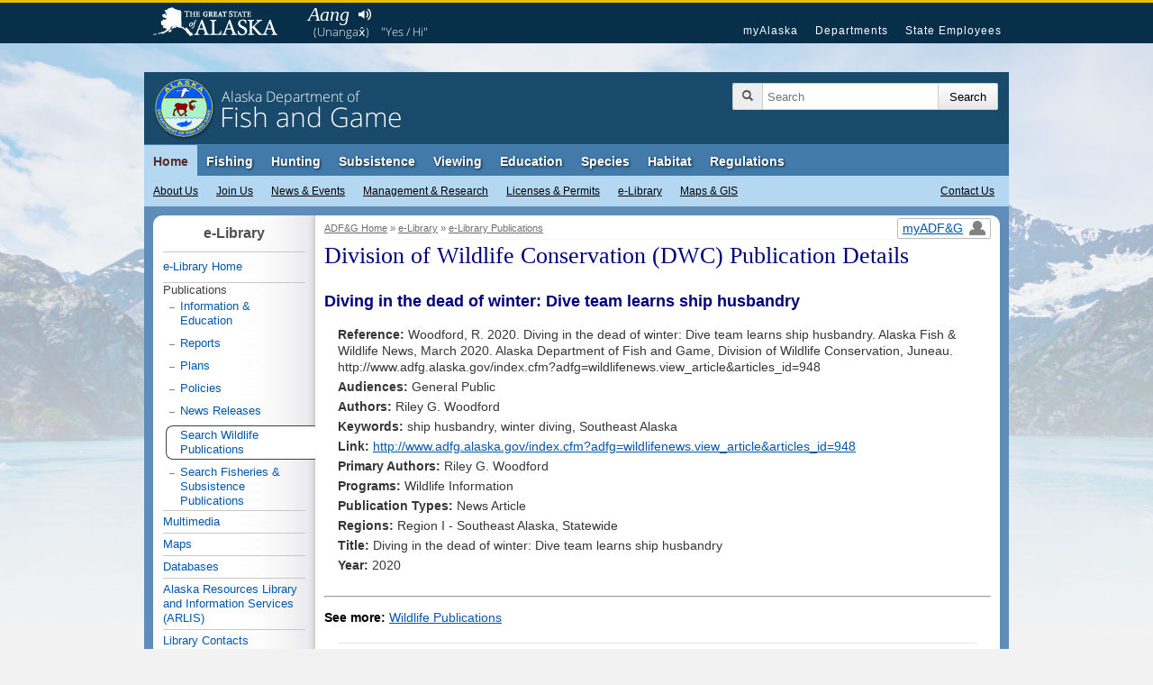

--- FILE ---
content_type: text/html;charset=UTF-8
request_url: https://www.adfg.alaska.gov/index.cfm?adfg=librarypublications.wildlifepublicationsdetails&pubidentifier=10482
body_size: 12323
content:
<!DOCTYPE html>


<!--[if IE]><![endif]-->
<!--[if lte IE 6 ]> <html lang="en" class="browser_is_lte_ie6 browser_is_lte_ie7 browser_is_lte_ie8 browser_is_lte_ie9">    <![endif]-->
<!--[if IE 7 ]>     <html lang="en" class="browser_is_ie7 browser_is_lte_ie7 browser_is_lte_ie8 browser_is_lte_ie9">    <![endif]-->
<!--[if IE 8 ]>     <html lang="en" class="browser_is_ie8 browser_is_lte_ie8 browser_is_lte_ie9">    <![endif]-->
<!--[if IE 9 ]>     <html lang="en" class="browser_is_ie9 browser_is_lte_ie9">    <![endif]-->
<!--[if (gt IE 9)|!(IE)]><!--><html lang="en" class="browser_is_not_ie6through9"><!--<![endif]-->

<head>
	
		<meta charset="utf-8">
		
		<!-- begin dynamic page metadata -->
		
		
		<meta name="keywords" content="Alaska Fish Game ADF&amp;G">
		<meta name="description" content="Alaska Department of Fish and Game">
		<meta name="author" content="dfg.webmaster@alaska.gov">
		
		<title>Wildlife Publication Details, Alaska Department of Fish and Game</title>
		
		
		
			
				
				
				
				
				
			
			<meta property="og:url" content="https://www.adfg.alaska.gov/index.cfm?adfg=librarypublications.wildlifepublicationsdetails&pubidentifier=10482" />
			<meta property="fb:admins" content="1155666803"/>
			<meta property="og:image" content="https://www.adfg.alaska.gov/static/_global/layouts/2017_responsive/img/subpage_banner/adfg_logo_print.jpg" />
			<meta property="og:title" content="Wildlife Publication Details, Alaska Department of Fish and Game" />
			<meta property="og:description" content="Alaska Department of Fish and Game" />
			<meta property="og:type" content="website" />
		
		<!-- end dynamic page metadata -->
		
		<!-- begin static page metadata -->
		<meta name="viewport" content="width=device-width, initial-scale=1">
		<link rel="shortcut icon" href="https://www.adfg.alaska.gov/favicon.ico">
		<link rel="icon" type="image/ico" href="https://www.adfg.alaska.gov/favicon.ico">
		<!-- end static page metadata -->
	
	
	
	
	<!-- begin head stylesheets -->
	









	



	





	




	<link rel="stylesheet" type="text/css" href="/static/applications/webintra/stylesheets/2017_responsive/with_media_queries/sty_combined_styles_secure_pathing.css">


















	<!-- end head stylesheets -->
	
	
	<!-- begin head javascript -->
	


<!--[if lte IE 8]>
	<script src="https://cdnjs.cloudflare.com/ajax/libs/html5shiv/3.7.3/html5shiv.min.js"></script>
<![endif]-->






	
		<script type="text/javascript" src="https://ajax.googleapis.com/ajax/libs/jquery/3.6.4/jquery.min.js"></script>
	




	<script async src="https://www.googletagmanager.com/gtag/js?id=G-ZL4HHXPE0W"></script>



	<script type="text/javascript" nonce="">
		
			
			
			
			
			
			<!-- GA4 Google tag (gtag.js) -->	
		
		  window.dataLayer = window.dataLayer || [];
		  function gtag(){dataLayer.push(arguments);}
		  gtag('js', new Date());

		  gtag('config', 'G-ZL4HHXPE0W');
		

		<!-- UA (pre-2023) tag -->
		
			(function(i,s,o,g,r,a,m){i['GoogleAnalyticsObject']=r;i[r]=i[r]||function(){
			(i[r].q=i[r].q||[]).push(arguments)},i[r].l=1*new Date();a=s.createElement(o),
			m=s.getElementsByTagName(o)[0];a.async=1;a.src=g;m.parentNode.insertBefore(a,m)
			})(window,document,'script','//www.google-analytics.com/analytics.js','ga');
			
			ga('create', 'UA-12976037-1', 'auto', {'allowLinker': true});
			ga('require', 'linker');
			ga('linker:autoLink', ['secure.wildlife.alaska.gov', 'adfg.maps.arcgis.com', 'google.state.ak.us'] );
			ga('send', 'pageview');
		
		
			
			
			
			
			
			
	
	
		if (typeof console === "undefined") {console = {}; console.log = function () {return;};}
	

		
			
			
			
			
			
			
		
			
			
				if (window.location.protocol == "http:"){
				    window.location.href = "https:" + window.location.href.substring(window.location.protocol.length);
				}
			
			
			
		
	
		
	</script>


	<!-- end head javascript -->
	
	
    
</head>


<body>
	<div id="skip">
		<a href="#content">Skip to Main Content</a>
		<a href="#primarynav">Skip to Site Navigation</a>
		<a href="#secondarynav">Skip to Section Navigation</a> 
	</div>
	
	<div id="soa_navigation">
	<nav role="navigation">
		<div class="pagerowcontainer clearfix">
			<ul>
				<li class="soa_home_link"><a href="http://www.alaska.gov">State of Alaska</a></li>
				<li class="soa_navigation_link"><a href="http://my.alaska.gov">myAlaska</a></li>
				<li class="soa_navigation_link"><a href="http://www.alaska.gov/akdir1.html">Departments</a></li>
				<li class="soa_navigation_link"><a href="http://www.alaska.gov/employeeHome.html">State Employees</a></li>
				<li class="statewide_links_link_to_footer"><a href="#footer_soa">Statewide Links</a></li>
			</ul>
		</div>
	</nav>
</div>
	<div id="headerarea" class="pagerowcontainer clearfix">
	<header role="banner">
		<div id="subpagebanner">
			
			
			
			<div class="subpagebanner_bg_gradient"></div>
			<div class="subpagebanner_adfg_branding">
				<h2>
					<a href="/index.cfm?adfg=home.main">
						<span class="site-title-state">Alaska Department of</span> 
						<span class="site-title-departmentname">Fish and Game</span>
					</a>
				</h2>
			</div>
		</div>
		
		<div id="search_icon_placeholder">
			
		</div>
		
		<div id="searcharea">
			

	        
	        <form action="https://www.adfg.alaska.gov/index.cfm" method="get" name="gs">
				<div class="searchbox">
					<div class="magnifyingglass"></div>
					<input type="hidden" name="adfg" value="search.main">
					<div class="searchfield">
						<label for="search_input_area" class="for_screen_reader">Search Terms</label>
						<input id="search_input_area" name="q" title="Search" type="text" value="" placeholder="Search">
					</div>
					<input value="UTF-8" name="ie" type="hidden">
			    	<input value="UTF-8" name="oe" type="hidden"> 
					<input class="searchsubmit" type="submit" value="Search">
				</div>
			</form>
		</div><!-- end searcharea -->
	    
	</header>
</div><!-- end headerarea -->


<div id="printheader">
	<img src="/static/_global/layouts/2017_responsive/img/subpage_banner/adfg_logo_print.jpg" style="width: 65px; height: 65px;" alt="Fish and Game Home">
	<h2>Alaska Department of Fish and Game</h2>
	<div class="clear"></div>
	<hr>
</div>


	
	
	
	
	
	<a id="primarynav"></a>
	

<noscript>
	<div id="shortGlobalNav" class="pagerowcontainer">
		<nav role="navigation">
			<form name="primarynavselect" action="/index.cfm?adfg=miscapplications.nojs_globalnav_redirect" method="post">
				<select name="globalnavselect" size="1">
					<option selected value="">Switch to Section:</option>
					<option value="home">ADF&amp;G Home</option>
					<option value="fishing">Fishing</option>
					<option value="hunting">Hunting</option>
					<option value="subsistence">Subsistence</option>
					<option value="viewing">Viewing</option>
					<option value="education">Education</option>
					<option value="species">Species</option>
					<option value="lands">Habitat</option>
					<option value="regulations">Regulations</option>
					<option value="about">About Us</option>
					<option value="join">Join Us</option>
					<option value="news">News and Events</option>
					<option value="research">Management &amp; Research</option>
					<option value="license">Licenses &amp; Permits</option>
					<option value="library">e-Library</option>
					<option value="maps">Maps &amp; GIS</option>
					<option value="contacts">Contact Us</option>
				</select>
				
				<input type="submit" value="Go">
			</form>
		</nav>
	</div><!-- end shortGlobalNav -->
</noscript>
	







	
	
	
		
	












<div id="navholder" class="pagerowcontainer">
	<div id="divNav" class="clearfix">
		<nav role="navigation">
			<ul class="sf-menu sf-navbar">
				
<li class="current">

<a href="/index.cfm?adfg=home.main">Home</a>
	<ul>
		<li>
			<a href="/index.cfm?adfg=about.main">About Us</a>
			<ul class="thirdlevel">
				<li><a href="/index.cfm?adfg=about.welcome">Commissioner's Welcome</a></li>
				<li><a href="/index.cfm?adfg=about.agency">Our Agency</a></li>
				<li><a href="/index.cfm?adfg=about.structure">Our Structure &amp; Staff</a></li>
				
				<li><a href="/index.cfm?adfg=about.history">Our History</a></li>
			</ul>
		</li>
		<li>
			<a href="/index.cfm?adfg=join.main">Join Us</a>
			<ul class="thirdlevel">
				<li><a href="/index.cfm?adfg=join.careers">Careers</a></li>
				<li><a href="/index.cfm?adfg=join.internships">Internships</a></li>
				<li><a href="/index.cfm?adfg=join.appointments">Appointed Positions</a></li>
				<li><a href="/index.cfm?adfg=join.donate">Donate</a></li>
			</ul>
		</li>
		<li>
			<a href="/index.cfm?adfg=news.main">News &amp; Events</a>
			<ul class="thirdlevel">
				<li><a href="/index.cfm?adfg=newsreleases.main">Regulation Announcements<br>News Releases<br>Emergency Orders</a></li>
				<li><a href="/index.cfm?adfg=pressreleases.main">Media/Press Releases</a></li>
				<li><a href="/index.cfm?adfg=hottopics.main">Hot Topics &amp; Issues</a></li>
				<li><a href="/index.cfm?adfg=boardsactions.main">Board of Fisheries and Game: Actions &amp; Activities</a></li>
				
				
				<li><a href="/index.cfm?adfg=wildlifenews.main">Alaska Fish and Wildlife News (Magazine)</a></li>
				
			</ul>
		</li>
		<li>
			<a href="/index.cfm?adfg=research.main">Management &amp; Research</a>
			<ul class="thirdlevel">
				<li><a href="/index.cfm?adfg=fishresearch.main">Fish &amp; Shellfish</a></li>
				<li><a href="/index.cfm?adfg=wildliferesearch.main">Wildlife</a></li>
				<li><a href="/index.cfm?adfg=research.habitat">Habitat &amp; Lands</a></li>
				<li><a href="/index.cfm?adfg=subsistenceresearch.main">Subsistence</a></li>
				<li><a href="/index.cfm?adfg=managementprograms.main">ADF&amp;G Programs</a></li>
				<li><a href="/index.cfm?adfg=librarypublications.publications_reports">Publications &amp; Reports</a></li>
				<li><a href="/index.cfm?adfg=plans.main">Plans</a></li>
				<li><a href="/index.cfm?adfg=wildlifediversity.main">Threatened, Endangered, and Diversity Program</a></li>
				<li><a href="/index.cfm?adfg=marinemammalprogram.main">Marine Mammal Program</a></li>
				
			</ul>
		</li>
		<li>
			<a href="/index.cfm?adfg=license.main">Licenses &amp; Permits</a>
			<ul class="thirdlevel">
				<li><a href="https://www.adfg.alaska.gov/store/">Buy a License Online</a></li>
				<li><a href="/index.cfm?adfg=sportlicense.main">Sport Fishing</a></li>
				<li><a href="/index.cfm?adfg=fishlicense.main">Commercial Fishing</a></li>
				<li><a href="/index.cfm?adfg=huntlicense.main">Hunting &amp; Trapping</a></li>

				<li><a href="/index.cfm?adfg=uselicense.main">Habitat Permits</a></li>

				<li><a href="/index.cfm?adfg=residentfishing.main">Subsistence &amp; Personal Use</a></li>
			</ul>
		</li>

		<li>
			<a href="/index.cfm?adfg=library.main">e-Library</a>
			<ul class="thirdlevel">
				<li><a href="/index.cfm?adfg=librarypublications.main">Publications</a></li>
				<li><a href="/index.cfm?adfg=multimedia.main">Multimedia</a></li>
				<li><a href="/index.cfm?adfg=library.maps">Maps</a></li>
				<li><a href="/index.cfm?adfg=library.databases">Databases</a></li>
				<li><a href="/index.cfm?adfg=libraryarlis.main">Alaska Resources Library and Information Services (ARLIS)</a></li>
				<li><a href="/index.cfm?adfg=library.contacts">Library Contacts</a></li>
			</ul>
		</li>

		<li>
			<a href="/index.cfm?adfg=maps.main">Maps &amp; GIS</a>
		</li>




		<li id="thirdlevel-contact">
			<a href="/index.cfm?adfg=contacts.subject">Contact Us</a>
			<ul class="thirdlevel">
				<li><a href="/index.cfm?adfg=contacts.main">Contact Info by Office Location</a></li>
				<li><a href="/index.cfm?adfg=contacts.subject">Contact Info by Topic</a></li>
				<li><a href="/index.cfm?adfg=contacts.emailus">E-mail Us</a></li>
				<li><a href="/index.cfm?adfg=contacts.employee">Employee Lookup</a></li>
			</ul>
		</li>

		
	</ul>
</li>


				
<li>
	<a href="/index.cfm?adfg=fishing.main">Fishing</a>
	<ul>
		<li><a href="/index.cfm?adfg=license.main">Licenses &amp; Permits</a>
			<ul class="thirdlevel">
				<li><a href="https://www.adfg.alaska.gov/store/">Buy Now!</a></li>
				<li><a href="/index.cfm?adfg=fishlicense.main">Commercial Licenses</a></li>
				<li><a href="/index.cfm?adfg=license.general">Sport License Information</a></li>
				<li><a href="/index.cfm?adfg=residentfishing.main">Subsistence &amp; Personal Use</a></li>
				<li><a href="/index.cfm?adfg=license.main">More <span class="for_screen_reader">Licenses &amp; Permits</span> >></a></li>
			</ul>
		</li>
		<li><a href="/index.cfm?adfg=fishingCommercial.main">Commercial</a>
			<ul class="thirdlevel">
				<li><a href="/index.cfm?adfg=cfnews.main">Advisory Announcements</a></li>
				<li><a href="/index.cfm?adfg=fishingCommercialByArea.main">Information by Area</a></li>
				<li><a href="/index.cfm?adfg=fishingCommercialByFishery.main">Information by Fishery</a></li>
				<li><a href="http://www.adfg.alaska.gov/sf/FishCounts/">Fish Counts</a></li>
				<li><a href="/index.cfm?adfg=fishingCommercial.maps">Maps &amp; GIS</a></li>
				<li><a href="/index.cfm?adfg=fishlicense.reporting">Reporting Resources</a></li>
				<li><a href="/index.cfm?adfg=divisions.cfoverview">About the Division of Commercial Fisheries</a></li>
				<li><a href="/index.cfm?adfg=fishingCommercial.partneragencies">Partner Agencies &amp; Fishermen Resources</a></li>
				<li><a href="/index.cfm?adfg=fishingCommercial.statisticsanddata">Statistics &amp; Data</a></li>
				<li><a href="/index.cfm?adfg=contacts.main">Area Offices &amp; Contact Information</a></li>
			</ul>
		</li>
		<li><a href="/index.cfm?adfg=fishingSport.main">Sport</a>
			<ul class="thirdlevel">
				<li><a href="/index.cfm?adfg=FishingSportFishAK.main">wefishak</a></li>
				<li><a href="/index.cfm?adfg=fishingSportFishingInfo.main">Fishing Information</a></li>
				<li><a href="/SF_Lakes/">Alaska Lake Database</a></li>
				<li><a href="/index.cfm?adfg=fishingSportByArea.main">Information by Area</a></li>
				<li><a href="/sf/FishCounts/">Fish Counts</a></li>
				
				<li><a href="/index.cfm?adfg=fishingSportBoatingAnglerAccess.main">Boating and Angler Access</a></li>
				<li><a href="/index.cfm?adfg=fishingSportStockingHatcheries.main">Hatcheries and Stocking</a></li>
				<li><a href="/index.cfm?adfg=SFGuidesLicense.main">Guides and Charters</a></li>
				<li><a href="/index.cfm?adfg=SportProxyFishing.main">Proxy Fishing</a></li>
				
				
				
			</ul>
		</li>
		<li><a href="/index.cfm?adfg=fishingSubsistence.main">Subsistence</a>
			<ul class="thirdlevel">
				<li><a href="/index.cfm?adfg=fishingSubsistenceByArea.main">Information by Area</a></li>
				<li><a href="/index.cfm?adfg=subsistence.faqs">FAQs</a></li>
				<li><a href="/index.cfm?adfg=subsistence.main">Alaska Subsistence Priority</a></li>
				<li><a href="/index.cfm?adfg=SubsistenceProxyFishing.main">Proxy Fishing</a></li>
				<li><a href="/store/">Online Permits</a></li>
				<li><a href="/sf/PU/">Online Harvest Reporting</a></li>
			</ul>
		</li>
		<li><a href="/index.cfm?adfg=fishingPersonalUse.main">Personal Use</a>
			<ul class="thirdlevel">
				<li><a href="/index.cfm?adfg=PersonalUsebyArea.main">Information By Area</a></li>
				<li><a href="/index.cfm?adfg=cfnews.main">Announcements and Updates</a></li>
				<li><a href="/index.cfm?adfg=fishingPersonalUse.phone">Recorded Phone Numbers</a></li>
				<li><a href="/index.cfm?adfg=PersonalUseProxyFishing.main">Proxy Fishing</a></li>
				<li><a href="/sf/FishCounts/">Fish Counts</a></li>
				<li><a href="/index.cfm?adfg=fishregulations.personalUse">Personal Use Regulations</a></li>
				<li><a href="/index.cfm?adfg=fishingPersonalUse.phone">Get More Help</a></li>
				<li><a href="/store/">Online Permits</a></li>
				<li><a href="/sf/PU/">Online Harvest Reporting</a></li>
			</ul>
		</li>
		<li><a href="/index.cfm?adfg=fishingaquaticfarming.main">Aquatic Farming</a>
			<ul class="thirdlevel">
				<li><a href="/index.cfm?adfg=fishingaquaticfarming.programinfo">Program Information</a></li>
				<li><a href="/index.cfm?adfg=fishingaquaticfarming.aquaticregs">Regulations &amp; Statutes</a></li>
				<li><a href="/index.cfm?adfg=aquaticfarming.main">Permitting</a></li>
				<li><a href="/index.cfm?adfg=fishingaquaticfarming.forms">Forms</a></li>
				<li><a href="/index.cfm?adfg=fishingaquaticfarming.aquaticfarminfo">Operation Details</a></li>
				<li><a href="/index.cfm?adfg=fishingaquaticfarming.mariculturepublications">Reports</a></li>
				<li><a href="/index.cfm?adfg=fishingaquaticfarming.mariculturefaq">FAQs</a></li>
				<li><a href="/index.cfm?adfg=fishingaquaticfarming.mariculturecontacts">Contact Us</a></li>
				<li><a href="/index.cfm?adfg=fishingaquaticfarming.mariculturelinks">Related Links</a></li>
			</ul>
		</li>
		<li><a href="/index.cfm?adfg=fishingHatcheries.main">Hatcheries</a>
			<ul class="thirdlevel">
				<li><a href="/index.cfm?adfg=fishingHatcheriesPlanningRegional.main">Regional Planning</a></li>
				<li><a href="/index.cfm?adfg=fishingHatcheriesPlanningAnnual.main">Annual Planning</a></li>
				<li><a href="/index.cfm?adfg=fishingHatcheriesRegulationsPolicies.main">Regulations and Policies</a></li>
				<li><a href="/index.cfm?adfg=hatcheries.main">Permitting</a></li>
				<li><a href="/index.cfm?adfg=fishingHatcheriesFacilities.main">Facilities</a></li>
				<li><a href="/index.cfm?adfg=SportStockingHatcheriesSearch.main">Stocking and Release</a></li>
				<li><a href="/index.cfm?adfg=fishingHatcheriesOtherInfo.reports">Reports</a></li>
				<li><a href="/index.cfm?adfg=fishingHatcheriesResearch.main">Research</a></li>
				<li><a href="/index.cfm?adfg=fishingSportStockingHatcheries.faq">FAQs</a></li>
				<li><a href="/index.cfm?adfg=contacts.hatcheries">Contact</a></li>
			</ul>
		</li>
		<li><a href="/index.cfm?adfg=fishingResearch.main">Research</a>
			<ul class="thirdlevel">
				<li><a href="/index.cfm?adfg=fishinggeneconservationlab.main">Gene Conservation Lab</a></li>
				<li><a href="/index.cfm?adfg=fishingpathologylab.main">Pathology Lab</a></li>
				<li><a href="http://mtalab.adfg.alaska.gov/">Mark, Tag and Age Lab</a></li>
				<li><a href="/index.cfm?adfg=akssf.main">Alaska Sustainable Salmon Fund</a></li>
				<li><a href="/index.cfm?adfg=wassip.main">Western Alaska Salmon Stock Identification Program (WASSIP)</a></li>
				<li><a href="/index.cfm?adfg=sonar.main">Sonar Programs</a></li>
				<li><a href="/index.cfm?adfg=chinookinitiative.main">Chinook Salmon Research Initiative</a></li>
			</ul>
		</li>
	</ul>
</li>


				
				
<li>
	<a href="/index.cfm?adfg=hunting.main">Hunting</a>
	<ul>
		
		<li><a href="/index.cfm?adfg=hunting.general">General Information</a>
			
		</li>
		<li><a href="/index.cfm?adfg=huntlicense.main">Licenses &amp; Permits</a>
			<ul class="thirdlevel">
				<li><a href="https://www.adfg.alaska.gov/store/">Buy your License</a></li>
				<li><a href="/index.cfm?adfg=huntlicense.main">License Information</a></li>
				<li><a href="https://secure.wildlife.alaska.gov/ePermit">Online General Season &amp; Registration Permits</a></li>
				<li><a href="/index.cfm?adfg=huntlicense.draw">Drawing Permit Information</a></li>
				<li><a href="/index.cfm?adfg=huntlicense.registration">Registration Permit Information</a></li>
				<li><a href="/index.cfm?adfg=huntlicense.tier">Tier I &amp; II Permit Information</a></li>
				<li><a href="/index.cfm?adfg=huntlicense.general">General Season Permit Information</a></li>
			</ul>
		</li>
		<li><a href="https://secure.wildlife.alaska.gov/index.cfm?adfg=interperm.report_greeting">File Hunt Reports</a>
			
		</li>
		<li><a href="/index.cfm?adfg=hunting.species">Game Species</a>
			<ul class="thirdlevel">
				<li><a href="/index.cfm?adfg=bisonhunting.main">Bison</a></li>
				<li><a href="/index.cfm?adfg=blackbearhunting.main">Black Bear</a></li>
				<li><a href="/index.cfm?adfg=brownbearhunting.main">Brown Bear</a></li>
				<li><a href="/index.cfm?adfg=caribouhunting.main">Caribou</a></li>
				<li><a href="/index.cfm?adfg=sheephunting.main">Dall Sheep</a></li>
				<li><a href="/index.cfm?adfg=deerhunting.main">Deer</a></li>
				<li><a href="/index.cfm?adfg=elkhunting.main">Elk</a></li>
				<li><a href="/index.cfm?adfg=moosehunting.main">Moose</a></li>
				<li><a href="/index.cfm?adfg=goathunting.main">Mountain Goat</a></li>
				<li><a href="/index.cfm?adfg=muskoxhunting.main">Muskox</a></li>
				<li><a href="/index.cfm?adfg=smallgamehunting.main">Small Game</a></li>
				<li><a href="/index.cfm?adfg=waterfowlhunting.main">Waterfowl</a></li>
				<li><a href="/index.cfm?adfg=wolfhunting.main">Wolf</a></li>
			</ul>
		</li>
		<li><a href="/index.cfm?adfg=huntingmaps.main">Maps</a>
			<ul class="thirdlevel">
				<li><a href="/index.cfm?adfg=huntingmaps.byspecies">Hunting Maps</a></li>
				<li><a href="/index.cfm?adfg=huntingmaps.gmuinfo">Area Information</a></li>
				<li><a href="/index.cfm?adfg=huntingmaps.restrictionsbygmu">Areas with Restrictions</a></li>
			</ul>
		</li>
		<li><a href="/index.cfm?adfg=huntered.ranges">Shooting Ranges</a>
			<ul class="thirdlevel">
				<li><a href="/index.cfm?adfg=anchoragerange.main">Anchorage Range</a></li>
				<li><a href="/index.cfm?adfg=fairbanksrange.main">Fairbanks Range</a></li>
				<li><a href="/index.cfm?adfg=juneaurange.main">Juneau Range</a></li>
			</ul>
		</li>
		<li><a href="/index.cfm?adfg=huntered.main">Hunter Education</a>
			<ul class="thirdlevel">
				<li><a href="/index.cfm?adfg=huntered.basichunter">Hunter Education</a></li>
				<li><a href="/index.cfm?adfg=huntered.bowhunter">Bowhunter Education</a></li>
				<li><a href="/index.cfm?adfg=huntered.crossbow">Crossbow Education</a></li>
				<li><a href="/index.cfm?adfg=huntered.muzzleloader">Muzzleloader Education</a></li>
				<li><a href="/index.cfm?adfg=huntered.schedules">Class Schedules</a></li>
				
				
				<li><a href="/index.cfm?adfg=huntered.womens">Women's Programs</a></li>
				<li><a href="/index.cfm?adfg=huntered.youth">Youth Programs</a></li>
			</ul>
		</li>
		<li><a href="/index.cfm?adfg=trapping.main">Trapping</a>
			<ul class="thirdlevel">
				<li><a href="/index.cfm?adfg=trapping.main">General Information</a></li>
				<li><a href="/index.cfm?adfg=wcnews.main">Emergency Orders</a></li>
				<li><a href="/index.cfm?adfg=wildliferegulations.main">Regulations</a></li>
			</ul>
		</li>
	</ul>
</li>


				
				
				
<li>

<a href="/index.cfm?adfg=subsistence.main">Subsistence</a>
	<ul>
		<li>
			<a href="/index.cfm?adfg=divisions.subsoverview">Subsistence Division Overview</a>
			<ul class="thirdlevel">
				<li><a href="/index.cfm?adfg=divisions.subsoverview">Overview</a></li>
				<li><a href="/index.cfm?adfg=divisions.subsmission">Mission and Core Services</a></li>
				<li><a href="/index.cfm?adfg=divisions.subsorg">Organization</a></li>
				<li><a href="/index.cfm?adfg=divisions.subsbudget">Budget</a></li>
				<li><a href="/index.cfm?adfg=divisions.subsstaff">Staff Listing</a></li>
			</ul>
		</li>
		<li>
			<a href="/index.cfm?adfg=subsistence.harvest">Subsistence Use Information</a>
			<ul class="thirdlevel">
				<li><a href="/index.cfm?adfg=subsistence.hunting">Subsistence Hunting</a></li>
				<li><a href="/index.cfm?adfg=fishingSubsistence.main">Subsistence Fishing</a></li>
				<li><a href="/index.cfm?adfg=subsistence.federal">Federal Subsistence</a></li>
				<li><a href="/index.cfm?adfg=subsistence.nonsubsistence">Nonsubsistence Areas</a></li>
				<li><a href="/index.cfm?adfg=subsistence.faqs">FAQs</a></li>
			</ul>
		</li>
		<li>
			<a href="/index.cfm?adfg=subsistenceregulations.main">Regulations &amp; Permits</a>
			<ul class="thirdlevel">
				<li><a href="/index.cfm?adfg=subsistenceregulations.main">Overview</a></li>
				<li><a href="/index.cfm?adfg=subsistence.customary">Customary and Traditional Use</a></li>
				<li><a href="/index.cfm?adfg=subsistenceregulations.finfish">Fishing Regulations</a></li>
				<li><a href="/index.cfm?adfg=subsistenceregulations.wildlife">Hunting and Trapping Regulations</a></li>
				<li><a href="/index.cfm?adfg=residentfishing.main">Subsistence and Personal Use Fishing Permits</a></li>
				<li><a href="/index.cfm?adfg=huntlicense.cultural">Cultural and Subsistence Harvest Permits</a></li>
			</ul>
		</li>
		
		<li><a href="/index.cfm?adfg=subsistence.harvest">Harvest Data &amp; Reports</a>
			<ul class="thirdlevel">
				<li><a href="http://www.adfg.alaska.gov/sb/CSIS/">CSIS - Community Subsistence Information System</a></li>
				<li><a href="http://www.adfg.alaska.gov/sf/publications/">The Technical Papers and Special Publications Series</a></li>
			</ul>	
		</li>
		
		<li>
			<a href="/index.cfm?adfg=cfnews.main">Regulatory Announcements</a>
		</li>
	</ul>
</li>

				
<li>
	<a href="/index.cfm?adfg=viewing.main">Viewing</a>
	<ul>
		<li><a href="/index.cfm?adfg=viewinglocations.main">Where to Go</a>
			<ul class="thirdlevel">
				<li><a href="/index.cfm?adfg=viewinglocations.southcoastal">Alaska Peninsula, Kodiak &amp; Aleutians</a></li>
				<li><a href="/index.cfm?adfg=viewinglocations.anchorage">Anchorage / Mat-Su</a></li>
				<li><a href="/index.cfm?adfg=viewinglocations.interior">Interior Alaska</a></li>
				<li><a href="/index.cfm?adfg=viewinglocations.kenai">Kenai Peninsula</a></li>
				<li><a href="/index.cfm?adfg=viewinglocations.sewardpeninsula">Nome Area</a></li>
				<li><a href="/index.cfm?adfg=viewinglocations.northern">Northern Alaska</a></li>
				<li><a href="/index.cfm?adfg=viewinglocations.pws">Prince William Sound</a></li>
				<li><a href="/index.cfm?adfg=southeastviewing.main">Southeast Alaska</a></li>
				<li><a href="/index.cfm?adfg=viewinglocations.southwestern">Southwestern Alaska</a></li>
				<li><a href="/index.cfm?adfg=viewinglocations.wrangellsteliasglenn">Wrangell-St. Elias Park &amp; Glenn Highway</a></li>
				<li><a href="/index.cfm?adfg=viewinglocations.accessible">Accessible Facilities</a></li>
				<li><a href="/index.cfm?adfg=conservationareas.locator">Refuges &amp; Sanctuaries</a></li>
			</ul>
		</li>
		<li><a href="/index.cfm?adfg=viewing.what">What to See</a>
			<ul class="thirdlevel">
				<li><a href="/index.cfm?adfg=birdviewing.main">Birds</a></li>
				<li><a href="/index.cfm?adfg=viewing.landmammals">Land Mammals</a></li>
				<li><a href="/index.cfm?adfg=viewing.marinemammals">Marine Mammals</a></li>
				<li><a href="/index.cfm?adfg=viewing.fish">Fish</a></li>
				<li><a href="/index.cfm?adfg=viewing.tidepooling">Tidepooling</a></li>
			</ul>
		</li>
		<li><a href="/index.cfm?adfg=viewing.when">When to Go</a>
			<ul class="thirdlevel">
				<li><a href="/index.cfm?adfg=viewing.seasonal">Wildlife by Season</a></li>
				<li><a href="/index.cfm?adfg=viewing.events">Festivals &amp; Events</a></li>
			</ul>
		</li>
		<li><a href="/index.cfm?adfg=viewing.trailcams">Virtual Viewing</a>
			<ul class="thirdlevel">
				<li><a href="/index.cfm?adfg=viewing.trailcams">Trailcams</a></li>
				<li><a href="/index.cfm?adfg=viewing.webcams">Webcams</a></li>
				<li><a href="/index.cfm?adfg=viewing.video">Video</a></li>
				<li><a href="/index.cfm?adfg=viewing.podcasts">Audio</a></li>
				<li><a href="/index.cfm?adfg=viewing.trackingmaps">Tracking Maps</a></li>
			</ul>
		</li>
		<li><a href="/index.cfm?adfg=viewing.tips">Tips &amp; Safety</a>
			<ul class="thirdlevel">
				<li><a href="/index.cfm?adfg=viewing.distance">Signs of Alarm</a></li>
				<li><a href="/index.cfm?adfg=viewing.remotetravel">Remote Travel Tips</a></li>
				<li><a href="/index.cfm?adfg=viewing.ethics">Viewing Ethics</a></li>
				<li><a href="/index.cfm?adfg=viewing.spottingwildlife">Spotting Wildlife</a></li>
				<li><a href="/index.cfm?adfg=viewing.binoculars">Using Binoculars</a></li>
				<li><a href="/index.cfm?adfg=viewing.photography">Photography</a></li>
			</ul>
		</li>
		<li><a href="/index.cfm?adfg=viewing.guidebooks">Guides &amp; Checklists</a>
			<ul class="thirdlevel">
				<li><a href="/index.cfm?adfg=viewing.guidebooks">Guidebooks</a></li>
				<li><a href="/index.cfm?adfg=viewing.brochures">Brochures</a></li>
				<li><a href="/index.cfm?adfg=viewing.checklists">Checklists</a></li>
			</ul>
		</li>
		<li><a href="/index.cfm?adfg=citizenscience.main">Citizen Science</a></li>
		<li><a href="/index.cfm?adfg=viewingpermits.main">Permits</a>
			<ul class="thirdlevel">
				<li><a href="/index.cfm?adfg=viewingpermits.roundisland">Round Island</a></li>
				<li><a href="/index.cfm?adfg=viewingpermits.stanprice">Stan Price / Pack Creek</a></li>
				<li><a href="/index.cfm?adfg=viewingpermits.mcneil_overview">McNeil River</a></li>
			</ul>
		</li>
	</ul>
</li>


				
<li>
	<a href="/index.cfm?adfg=education.main">Education</a>
	<ul>
		<li><a href="/index.cfm?adfg=educators.main">For Educators</a>
			<ul class="thirdlevel">
				<li><a href="/index.cfm?adfg=educators.homeorschool">At Home or at School</a></li>
				<li><a href="/index.cfm?adfg=educators.teacherresources">Teacher/School-Based Resources</a></li>
				<li><a href="/index.cfm?adfg=educators.teachertraining">Teacher Training</a></li>
				<li><a href="/index.cfm?adfg=educators.earlychildhood">Early Childhood Resources</a></li>
				<li><a href="/index.cfm?adfg=educators.edpermits">Educational Permits</a></li>
				<li><a href="/index.cfm?adfg=educators.contacts">Contact an Educator</a></li>
			</ul>
		</li>
		<li><a href="/index.cfm?adfg=huntered.main">For Hunters</a>
			<ul class="thirdlevel">
				<li><a href="/index.cfm?adfg=huntered.basichunter">Hunter Education</a></li>
				<li><a href="/index.cfm?adfg=huntered.bowhunter">Bowhunter Education</a></li>
				<li><a href="/index.cfm?adfg=huntered.crossbow">Crossbow Education</a></li>
				<li><a href="/index.cfm?adfg=huntered.muzzleloader">Muzzleloader Education</a></li>
				<li><a href="/index.cfm?adfg=huntered.schedules">Class Schedules</a></li>
				<li><a href="/index.cfm?adfg=huntered.locations">Class Locations</a></li>
				
				
				<li><a href="/index.cfm?adfg=huntered.womens">Women's Programs</a></li>
				<li><a href="/index.cfm?adfg=huntered.youth">Youth Programs</a></li>
				<li><a href="/index.cfm?adfg=huntered.ranges">State Shooting Ranges</a></li>
				<li><a href="/index.cfm?adfg=huntered.volunteering">Volunteer Instructors</a></li>
				<li><a href="/index.cfm?adfg=huntered.lostcard">Lost Your Card?</a></li>
				<li><a href="/index.cfm?adfg=huntered.contacts">Contact Information</a></li>
			</ul>
		</li>
		<li><a href="/index.cfm?adfg=anglereducation.main">For Anglers</a>
			<ul class="thirdlevel">
				<li><a href="/index.cfm?adfg=outdooreducation.bow">Becoming an Outdoors-Woman</a></li>
				
				<li><a href="/index.cfm?adfg=anglereducation.burbot">How to Set Line for Burbot</a></li>
				
			</ul>
		</li>
		<li><a href="/index.cfm?adfg=outdooreducation.main">Camps &amp; Skills Clinics</a>
			<ul class="thirdlevel">
				<li><a href="/index.cfm?adfg=outdooreducation.alaskansafield">Alaskans Afield</a></li>
				<li><a href="/index.cfm?adfg=outdooreducation.bow">Becoming an Outdoors-Woman</a></li>
				<li><a href="/index.cfm?adfg=outdooreducation.foryouth">Camps</a></li>
				<li><a href="/index.cfm?adfg=outdooreducation.huntered">Hunter Education</a></li>
			</ul>
		</li>
		<li><a href="/index.cfm?adfg=citizenscience.main">Citizen Science</a>
			<ul class="thirdlevel">
				<li><a href="/index.cfm?adfg=citizenscience.bioblitz">Bioblitz</a></li>
				<li><a href="/index.cfm?adfg=citizenscience.bats">Bats</a></li>
				<li><a href="/index.cfm?adfg=citizenscience.woodfrog">Wood Frogs</a></li>
				<li><a href="/index.cfm?adfg=citizenscience.loonsgrebesoverview">Loons &amp; Grebes</a></li>
				<li><a href="/index.cfm?adfg=citizenscience.contacts">Contact</a></li>
			</ul>
		</li>
		
		<li><a href="/index.cfm?adfg=education.calendar">Calendar of Events</a>
			<ul class="thirdlevel">
				<li><a href="/index.cfm?adfg=education.calendar">Upcoming Events</a></li>
				<li><a href="/index.cfm?adfg=education.communityevents">Community Events</a></li>
				<li><a href="/index.cfm?adfg=education.educatorevents">For Educators</a></li>
				<li><a href="/index.cfm?adfg=education.upcomingcamps">Camps &amp; Skills Clinics</a></li>
			</ul>
		</li>
		
	</ul>
</li>


				
<li>
	<a href="/index.cfm?adfg=species.main">Species</a>
	<ul>
		<li><a href="/index.cfm?adfg=animals.main">Animals</a>
			<ul class="thirdlevel">
				<li><a href="/index.cfm?adfg=animals.listall">List All</a></li>
				<li><a href="/index.cfm?adfg=animals.listbirds">Birds</a></li>
				<li><a href="/index.cfm?adfg=animals.listfish">Fish</a></li>
				<li><a href="/index.cfm?adfg=animals.listinvertebrates">Invertebrates</a></li>
				<li><a href="/index.cfm?adfg=animals.listmammals">Mammals</a></li>
				<li><a href="/index.cfm?adfg=animals.listreptiles">Reptiles &amp; Amphibians</a></li>
			</ul>
		</li>


		<li><a href="/index.cfm?adfg=invasive.main">Invasive</a>
			<ul class="thirdlevel">
				<li><a href="/index.cfm?adfg=invasive.main">Overview</a></li>
				<li><a href="/index.cfm?adfg=invasive.pathways">Methods of Introduction</a></li>
				<li><a href="/index.cfm?adfg=invasive.prevention">Prevention</a></li>
				<li><a href="/index.cfm?adfg=invasive.regulations">Legal Requirements</a></li>
				<li><a href="/index.cfm?adfg=invasive.report">Report an Invasive Species</a></li>
			</ul>
		</li>
		<li><a href="/index.cfm?adfg=pets.main">Pets &amp; Livestock</a>
			<ul class="thirdlevel">
				<li><a href="/index.cfm?adfg=pets.main">Overview</a></li>
				<li><a href="/index.cfm?adfg=pets.exotic">Legal Pets</a></li>
				<li><a href="/index.cfm?adfg=pets.interactions">Wildlife Interactions</a></li>
				<li><a href="/index.cfm?adfg=pets.releasing">Releasing Unwanted</a></li>
				<li><a href="/index.cfm?adfg=pets.disease">Disease Transmission</a></li>
				<li><a href="/index.cfm?adfg=pets.ornamentalfish">Ornamental Fish</a></li>
			</ul>
		</li>
		<li><a href="/index.cfm?adfg=specialstatus.main">Special Status</a>
			<ul class="thirdlevel">
				<li><a href="/index.cfm?adfg=specialstatus.akendangered">State Listings</a></li>
				<li><a href="/index.cfm?adfg=specialstatus.fedendangered">Federal Listings</a></li>
				<li><a href="/index.cfm?adfg=specialstatus.extinct">Extinct Species</a></li>
			</ul>
		</li>
		<li><a href="/index.cfm?adfg=livewith.main">Living with Wildlife</a>
			<ul class="thirdlevel">
				<li><a href="/index.cfm?adfg=livingwithbears.main">Bears</a></li>
				<li><a href="/index.cfm?adfg=livewith.moose">Moose</a></li>
				<li><a href="/index.cfm?adfg=livewith.muskoxen">Muskoxen</a></li>
				<li><a href="/index.cfm?adfg=livewith.wolves">Wolves</a></li>
				<li><a href="/index.cfm?adfg=livewith.woodbison">Wood Bison</a></li>
				<li><a href="/index.cfm?adfg=livingwithbirds.main">Birds</a></li>
				<li><a href="/index.cfm?adfg=livingwithbats.main">Bats</a></li>
				<li><a href="/index.cfm?adfg=livewith.beavers">Beavers</a></li>
				<li><a href="https://www.adfg.alaska.gov/index.cfm?adfg=reportwildlifeencounter.main">Report Wildlife Encounters</a></li>
				<li><a href="/index.cfm?adfg=distressedwildlife.main">Stranded, Dead or Orphaned</a></li>
				<li><a href="/index.cfm?adfg=wildlifelandscaping.main">Landscaping for Wildlife</a></li>
				<li><a href="/index.cfm?adfg=livewith.collarsbandstags">Collars, Bands and Tags</a></li>
			</ul>
		</li>
		<li><a href="/index.cfm?adfg=disease.main">Parasites &amp; Diseases</a>
			<ul class="thirdlevel">
				<li><a href="/index.cfm?adfg=disease.main">Diseases of Concern</a></li>
				<li><a href="/index.cfm?adfg=disease.specieslist">Information by Host Species</a></li>
				<li><a href="/index.cfm?adfg=disease.diseaselist">List of Diseases and Parasites</a></li>
				<li><a href="/index.cfm?adfg=disease.vet">Veterinary Services</a></li>
				<li><a href="/index.cfm?adfg=disease.fishlab">Fish &amp; Shellfish Laboratories</a></li>
			</ul>
		</li>
		<li><a href="/index.cfm?adfg=wildlifediversity.main">TED</a>
			<ul class="thirdlevel">
				<li><a href="/index.cfm?adfg=wildlifediversity.projects">Current Projects</a></li>
				<li><a href="/index.cfm?adfg=wildlifediversity.citizenscience">Citizen Science</a></li>
				<li><a href="/index.cfm?adfg=wildlifediversity.swap">Wildlife Action Plan</a></li>
			</ul>
		</li>
		<li><a href="/index.cfm?adfg=marinemammalprogram.main">Marine Mammal Program</a>
			<ul class="thirdlevel">
				<li><a href="/index.cfm?adfg=marinemammalprogram.research">Research</a></li>
				<li><a href="/index.cfm?adfg=marinemammalprogram.publications">Publications</a></li>
				<li><a href="/index.cfm?adfg=marinemammalprogram.contacts">Contacts</a></li>
			</ul>
		</li>
	</ul>
</li>


				
<li>
	<a href="/index.cfm?adfg=lands.main">Habitat</a>
	<ul>
		
		<li><a href="/index.cfm?adfg=access.main">Access &amp; Planning</a>
			<ul class="thirdlevel">
				<li><a href="/index.cfm?adfg=access.fh_access">Fishing &amp; Hunting Access</a></li>
				<li><a href="/index.cfm?adfg=access.use_planning">Land Use &amp; Access Planning</a></li>
				<li><a href="/index.cfm?adfg=habitatoversight.isfhome">Instream Flow Program</a></li>
				<li><a href="/index.cfm?adfg=habitatoversight.specialareas">Special Areas Planning</a></li>
				
			</ul>
		</li>

		<li><a href="/index.cfm?adfg=conservationareas.main">Conservation Areas</a>
			<ul class="thirdlevel">
				<li><a href="/index.cfm?adfg=conservationareas.locator">Game Refuges</a></li>
				<li><a href="/index.cfm?adfg=conservationareas.locator">Wildlife Sanctuaries</a></li>
				<li><a href="/index.cfm?adfg=conservationareas.locator">Critical Habitat Areas</a></li>
				<li><a href="/index.cfm?adfg=conservationareas.locator">Wildlife Ranges</a></li>
				<li><a href="http://www.adfg.alaska.gov/sf/SARR/AWC/">Waters Important to Anadromous Fish</a></li>
				<li><a href="/index.cfm?adfg=conservationareas.marineprotected">Marine Protected Areas</a></li>
				<li><a href="/index.cfm?adfg=conservationareas.controlleduse">Controlled Use Areas</a></li>

				
			</ul>
		</li>

		<li><a href="/index.cfm?adfg=ecosystems.main">Ecosystems</a>
			<ul class="thirdlevel">
				<li><a href="/index.cfm?adfg=ecosystems.list">The Ecosystems</a></li>
				<li><a href="/index.cfm?adfg=ecosystems.resilience">The Changing Landscape</a></li>
				
			</ul>
		</li>
		
		<li><a href="/index.cfm?adfg=uselicense.main">Habitat Permits</a></li>

		<li><a href="/index.cfm?adfg=habitatrestoration.main">Restoration &amp; Enhancement</a>
			<ul class="thirdlevel">
				<li><a href="/index.cfm?adfg=habitatrestoration.stream">Lake and Stream Restoration</a></li>
				<li><a href="/index.cfm?adfg=fishpassage.main">Fish Passage Improvement Program</a></li>
				<li><a href="/index.cfm?adfg=habitatrestoration.enhancement">Wildlife Habitat Enhancement</a></li>
				<li><a href="/index.cfm?adfg=habitatrestoration.landowner">Landowner Assistance</a></li>
				<li><a href="/index.cfm?adfg=habitatrestoration.resources">Guides and Resources</a></li>
			</ul>
		</li>
		
	</ul>
</li>


				
<li>
	<a href="/index.cfm?adfg=regulations.main">Regulations</a>
	<ul>
		<li><a href="/index.cfm?adfg=fishregulations.main">Fishing</a>
			<ul class="thirdlevel">
				<li><a href="/index.cfm?adfg=fishregulations.sport">Sport Fishing Regulations</a></li>
				<li><a href="/index.cfm?adfg=fishregulations.commercial">Commercial Fishing Regulations</a></li>
				<li><a href="/index.cfm?adfg=fishregulations.personalUse">Personal Use Regulations</a></li>
				<li><a href="/index.cfm?adfg=fishregulations.Subsistence">Subsistence Regulations</a></li>
			</ul>
		</li>
		<li><a href="/index.cfm?adfg=wildliferegulations.main">Wildlife</a>
			<ul class="thirdlevel">
				<li><a href="/index.cfm?adfg=wildliferegulations.hunting">Hunting Regulations</a></li>
				<li><a href="/index.cfm?adfg=wildliferegulations.trapping">Trapping Regulations</a></li>
				<li><a href="/index.cfm?adfg=wcnews.main">Emergency Orders</a></li> 				
				<li><a href="/index.cfm?adfg=wildliferegulations.predatorcontrol">Predator Control Regulations</a></li> 
				<li><a href="/index.cfm?adfg=wildliferegulations.misc">Other Regulations</a></li>
			</ul>
		</li>
		<li><a href="/index.cfm?adfg=subsistenceregulations.main">Subsistence</a>
			<ul class="thirdlevel">
				<li><a href="/index.cfm?adfg=subsistenceregulations.finfish">Finfish Fisheries</a></li>
				<li><a href="/index.cfm?adfg=subsistenceregulations.wildlife">Hunting</a></li>
			</ul>
		</li>
		<li><a href="/index.cfm?adfg=habitatregulations.main">Habitat</a>
			<ul class="thirdlevel">
				<li><a href="/index.cfm?adfg=habitatregulations.special">Special Areas</a></li>
				<li><a href="/index.cfm?adfg=habitatregulations.prohibited">Fish Habitat</a></li>
			</ul>
		</li>
		<li><a href="/index.cfm?adfg=process.main">Boards</a>
			<ul class="thirdlevel">
				<li><a href="/index.cfm?adfg=gameboard.main">Board of Game</a></li>
				<li><a href="/index.cfm?adfg=fisheriesboard.main">Board of Fisheries</a></li>
				<li><a href="/index.cfm?adfg=process.jointboard">The Joint Board</a></li>
				<li><a href="/index.cfm?adfg=process.commissionerauthorities">Commissioner Authority</a></li>
				<li><a href="/index.cfm?adfg=process.advisory">Advisory Committees</a></li>
			</ul>
		</li>
		<li><a href="/index.cfm?adfg=enforcement.main">Enforcement</a>
		</li>
	</ul>
</li>


			</ul>
		</nav>
	</div><!-- end divNav -->
</div><!-- end navholder-->
	
	

		
	
		
	
	
	<div id="contentarea_outer" class="pagerowcontainer with_section_navigation">
		
			<div class="hide_alternate_leftnav">
				<p><a id="click_to_hide_alternate_leftnav">&nbsp; Hide Section Navigation</a></p>
			</div>
			<div class="show_alternate_leftnav">
				<noscript>
					<style>#click_to_show_alternate_leftnav {display:none;}</style>
				</noscript>
				<p>
					<noscript>
						<a href="#leftcolumn">Section Navigation</a>
					</noscript>
					<a id="click_to_show_alternate_leftnav">Section Navigation</a>
				</p>
			</div>
		
		
		<div id="contentarea_inner" class="clearfix">
			
				<div id="alternate_leftnav_location">
					
				</div>
			
			
			<div id="main_content_wrapper">
				<div id="main_content_inner">
					<div id="main_content_inner_padding" class="clearfix">
						
						
						
							<div id="breadcrumb" class="clearfix">
	
	<div class="breadcrumb_text">
		<span class="for_screen_reader">You are here: </span>
		<!-- begin breadcrumb trail -->
		


<a href='/index.cfm?adfg=home.main'>ADF&amp;G Home</a> &#187; <a href='/index.cfm?adfg=library.main'>e-Library</a> &#187; <a href='/index.cfm?adfg=librarypublications.main'>e-Library Publications</a> 



		<!-- end breadcrumb trail -->
	</div>
	
	
	
		




	
	
		
		
			
		
		
		
		
			
		
	



<div id="myadfg_login_area">

	
	<div id="global_myadfg_container">
		<a class="myadfg_link" href="https://www.adfg.alaska.gov/myADFG/">
			<span class="myadfg_wording">myADF&amp;G</span>
			<span class="myadfg_image"></span>
		</a>
	</div>
	
	
</div>




	
</div>
						
						
						<a id="content"></a>
						
						<main role="main">
							<article id="maincontentarticle">
								


	













<style type="text/css">
	.responseDetails {
		margin:0;
		padding:15px 0 15px 15px;
	}
	.responseDetails li {
		list-style-type:none;
		padding:2px 0;
	}
	.responseDetails li a {
		white-space: pre-wrap; /* css-3 */    
	    white-space: -moz-pre-wrap; /* Mozilla, since 1999 */
	    white-space: -pre-wrap; /* Opera 4-6 */    
	    white-space: -o-pre-wrap; /* Opera 7 */    
	    word-wrap: break-word; /* Internet Explorer 5.5+ */
	}
</style>

<h1>Division of Wildlife Conservation (DWC) Publication Details</h1>

	<h2>Diving in the dead of winter: Dive team learns ship husbandry</h2>
	<ul class="responseDetails">




	
		<li>
			<strong>Reference:</strong>
			Woodford, R. 2020. Diving in the dead of winter: Dive team learns ship husbandry. Alaska Fish & Wildlife News, March 2020. Alaska Department of Fish and Game, Division of Wildlife Conservation, Juneau. http://www.adfg.alaska.gov/index.cfm?adfg=wildlifenews.view_article&articles_id=948
		</li>
	

	
		<li>
			<strong>Audiences:</strong>
			General Public
		</li>
	

	
		<li>
			<strong>Authors:</strong>
			Riley G. Woodford
		</li>
	


	

	

	

	
		<li>
			<strong>Keywords:</strong>
			ship husbandry, winter diving, Southeast Alaska
		</li>
	

	
		<li>
			<strong>Link:</strong>
			
			
	
	
	
	
	
		
		
	
	
	
	
	
		
		
		
		
		
		
	
	<a href='http://www.adfg.alaska.gov/index.cfm?adfg=wildlifenews.view_article&articles_id=948' target='_blank'>http://www.adfg.alaska.gov/index.cfm?adfg=wildlifenews.view_article&articles_id=948</a> 
		</li>
	

	

	
		<li>
			<strong>Primary Authors:</strong>
			Riley G. Woodford
		</li>
	

	
		<li>
			<strong>Programs:</strong>
			Wildlife Information
		</li>
	

	

	
		<li>
			<strong>Publication Types:</strong>
			News Article
		</li>
	

	
		<li>
			<strong>Regions:</strong>
			Region I - Southeast Alaska, Statewide
		</li>
	

	

	

	
		<li>
			<strong>Title:</strong>
			Diving in the dead of winter: Dive team learns ship husbandry
		</li>
	

	

	
		<li>
			<strong>Year:</strong>
			2020
		</li>
	



</ul>

<hr>

	<p style="text-align:left">
		<strong>See more:</strong> <a href="/index.cfm?adfg=librarypublications.wildlifepublications">Wildlife Publications</a>
	</p>





								
								
									
	<div class="line_above_social_media noprint"></div>
	
	<div class="social-all-container">
		<div class="share-container">
			<ul class="social-likes social-likes_single" data-counters="no" data-single-title="Share">
				<li class="facebook" title="Share link on Facebook">Facebook</li>
				<li class="twitter" title="Share link on Twitter">Twitter</li>
				<li class="plusone" title="Share link on Google+">Google+</li>
				<li class="reddit" title="Share link on Reddit">Reddit</li>
			</ul>
		</div>
		
		<div id="facebookHolder"></div>
	</div>
	
	<!-- Use css to disable facebook section if javascript is off -->
	<noscript>
		<style type="text/css">
			#facebookHolder {display: none;}
		</style>
	</noscript>
	
	
	
	


								
							</article>
						</main>
					</div><!-- end main_content_inner_padding -->
				</div><!-- end main_content_inner -->
			</div><!-- end main_content_wrapper -->
			
			
				<div id="normal_leftnav_location">
					<div id="leftcolumn">
						<nav role="navigation">
							<a id="secondarynav"></a>
							<h2>Section Navigation</h2>  
				
							
	<p class="navtitle">e-Library</p>

<ul>
	<li class="beginsub">
	<a href="/index.cfm?adfg=library.main">e-Library Home</a></li>

	<li>Publications
		<ul>
			<li class="beginsub">
			<a href="/index.cfm?adfg=librarypublications.main">Information &amp; Education</a></li>

			<li class="beginsub">
			<a href="/index.cfm?adfg=librarypublications.publications_reports">Reports</a></li>

			<li class="beginsub">
			<a href="/index.cfm?adfg=librarypublications.publications_plans">Plans</a></li>

			<li class="beginsub">
			<a href="/index.cfm?adfg=librarypublications.publications_policies">Policies</a></li>

			<li class="beginsub">
			<a href="/index.cfm?adfg=librarypublications.publications_news">News Releases</a></li>

			<li class="active beginsub">
			<a href="/index.cfm?adfg=librarypublications.wildlifepublications">Search Wildlife Publications</a></li>

			<li><a href="http://www.adfg.alaska.gov/sf/publications/">Search Fisheries &amp; Subsistence Publications</a></li>
		</ul>
	</li>

	<li>
	<a href="/index.cfm?adfg=multimedia.main">Multimedia</a>
		
	</li>

	<li>
	<a href="/index.cfm?adfg=library.maps">Maps</a></li>

	<li>
	<a href="/index.cfm?adfg=library.databases">Databases</a></li>

	<li>
		<a href="/index.cfm?adfg=libraryarlis.main">Alaska Resources Library and Information Services (ARLIS)</a></li>

	<li>
		<a href="/index.cfm?adfg=library.contacts">Library Contacts</a></li>
</ul>



						</nav>
					</div><!-- end leftcolumn -->
				</div><!-- end normal_leftnav_location -->
			
		</div><!-- end contentarea_inner -->
	</div><!-- end contentarea_outer -->
	
	<footer role="contentinfo">
		

<div id="footer_adfg" class="pagerowcontainer clearfix">
	<div id="footerlinks_onleft">
		<ul class="footer_social_icons">
			<li><a class="facebook_icon_footer" href="https://www.facebook.com/alaskafishandgame"><span class="for_screen_reader">Visit our Facebook page</span></a></li>
			<li><a class="vimeo_icon_footer" href="http://vimeo.com/adfg"><span class="for_screen_reader">Visit our Vimeo page</span></a></li>
			<li><a class="youtube_icon_footer" href="http://www.youtube.com/user/alaskafishandgame"><span class="for_screen_reader">Visit our YouTube page</span></a></li>
			
		</ul>
		
		<ul class="more_footer_links">
		    <li><a href="/index.cfm?adfg=home.accessibility">Accessibility</a></li>
		    <li><a href="/index.cfm?adfg=home.terms">Terms of Use</a></li>
		    <li><a href="/index.cfm?adfg=contacts.subject">Contact ADF&amp;G</a></li>
		</ul>
		
		
		
	</div>
	
	<p class="footer_adfg_contact_info">
		<span>Alaska Department of Fish and Game</span><br>
		P.O. Box 115526<br>
		1255 W. 8th Street<br>
		Juneau, AK 99811-5526<br>
		
		<a href="/index.cfm?adfg=contacts.main">Office Locations</a>
	</p><!-- end footer_adfg_contact_info -->
	
	
	
		
		
		
</div><!-- end footer_adfg -->


		<div id="footer_soa" class="pagerowcontainer">
	<ul class="footer_soa_links">
		<li><a href="http://www.alaska.gov">State of Alaska</a></li>
		<li><a href="http://my.alaska.gov">myAlaska</a></li>
		<li><a href="http://www.alaska.gov/akdir1.html">Departments</a></li>
		<li><a href="http://www.alaska.gov/employeeHome.html">State Employees</a></li>
	</ul>

	<p class="footer_soa_copyright">
		<a href="/index.cfm?adfg=home.copyright">Copyright</a> &copy; State of Alaska &#183; Department of Fish and Game &#183; <a href="/index.cfm?adfg=contacts.emailus">Email Us</a>
	</p>

	<p class="return_to_top"><a href="#skip">Top of page</a></p>

	
</div>
	</footer>
	
	<!-- begin page end misc code -->
	
	
	<div id="empty_div_for_matching_css_width_to_js_width"></div>
	<!-- end page end misc code -->
	
	<!-- begin page end javascript code -->
	
	

	

	
		
		<script type="text/javascript" src="/static/_global/layouts/2017_responsive/js/navmenu.js"></script>
	
		
		<script type="text/javascript" src="/static/_global/layouts/2017_responsive/js/add_native_language_greeting.js" async></script>
	
		
		<script type="text/javascript" src="/static/_global/layouts/2017_responsive/js/social-likes.js"></script>
	









	

	




<script nonce="">
	
		
		
		
		
		
		
	
	
		
			function showLeftnavAtTop ()
			{
				$( "#alternate_leftnav_location").hide();
				$( "#normal_leftnav_location" ).clone().appendTo( "#alternate_leftnav_location" );
				$( "#alternate_leftnav_location").slideDown();
				$( ".show_alternate_leftnav" ).addClass( "hide_me" );
				$( ".hide_alternate_leftnav" ).addClass( "show_me" );
			}

			function hideLeftnavAtTop ()
			{
				$( "#alternate_leftnav_location").slideUp("normal", function() {
					$( "#alternate_leftnav_location" ).empty();
				});
				$( ".hide_alternate_leftnav" ).removeClass( "show_me" );
				$( ".show_alternate_leftnav" ).removeClass( "hide_me" );
			}
		
	

	
		
		
		
		
		
		
	
	
		$(function() {
			// init styles
			$('#headerarea').addClass('js_search_enabled');
			$('#search_icon_placeholder').on( "click", function() {
				$('#headerarea').addClass('js_search_icon_was_clicked');
				$('#search_input_area').focus();
			});
		});
		
		
			$( "#click_to_hide_alternate_leftnav" ).on( "click", hideLeftnavAtTop );
			$( "#click_to_show_alternate_leftnav" ).on( "click", showLeftnavAtTop );
		
		
		
	

	
		
		
		
		
		
		
	

		$(window).resize(function () {
			setNavState();
		});

		$(document).ready(function() {
			setNavState();
		});

		function setNavState() {
			if (!$("#navholder").is(":visible")) {
				if ($("#CrushedGlobalNavigation").length) {
					showShortNav();
				} else {
					initShortNav();
				}
			} else {
				showFullNav();
			}
		}

		function showShortNav() {
			
			$("#CrushedGlobalNavigation").show();
		}

		function showFullNav() {
			
			$("#CrushedGlobalNavigation").hide();
		}

		function initShortNav() {

			

			var globalNavClone = ($('#divNav').clone());
			globalNavClone.prop('id', 'CrushedGlobalNavigation');
			globalNavClone.find('*').unbind().removeAttr("style");
			globalNavClone.prepend('<div class="crushedGlobalNavOpener"><p>Site Navigation</p></div>');
			var menu = globalNavClone.find('.sf-menu');
			menu.removeClass('sf-menu sf-navbar sf-js-enabled');
			menu.hide();
			globalNavClone.insertAfter('#primarynav');
			showShortNav();

			var listElementsWithFirstAnchors = $('#CrushedGlobalNavigation li').has('ul').find('a:first');
			listElementsWithFirstAnchors.addClass('arrow').addClass('up');

			// generate links for unfolding sections
			listElementsWithFirstAnchors.each( function(index) 
			{
				var linkToClone = $(this);
				var clonedLink = linkToClone.clone();
				clonedLink.removeClass('arrow');
				clonedLink.removeClass('up');

				if (clonedLink.text() === 'Home') {
					clonedLink.text('ADF&G Home');
				} else {
					clonedLink.text(clonedLink.text() + ' Home');
				}

				clonedLink.prependTo(linkToClone.next('ul'));
				clonedLink.wrap('<li></li>');
			});

			$('.crushedGlobalNavOpener').on('click', function(e) {
				if (menu.is(':hidden')) {
					menu.slideDown();
					$(".crushedGlobalNavOpener p").html('Hide Site Navigation');
				} else {
					menu.slideUp();
					$(".crushedGlobalNavOpener p").html('Site Navigation');
				}
			});

			$('#CrushedGlobalNavigation a').on('click', function(e) {
				var clickedLink = $(this);
				if (clickedLink.next('ul').length === 1) 
				{
					e.preventDefault();
					clickedLink.parent().siblings().children('ul').slideUp();
					clickedLink.parent().siblings().children('a.arrow:first-child').removeClass('down');
					clickedLink.parent().siblings().children('a.arrow:first-child').addClass('up');
					clickedLink.removeClass('up');
					clickedLink.addClass('down');
					var nextUl = $(this).nextAll('ul');
					nextUl.slideToggle(
						function() {
							if ($(this).is(':hidden')) { 
								clickedLink.removeClass('down');
								clickedLink.addClass('up');
							}
					});
				}
			});
		}
	

	
		
		
		
		
		
		
		
			$(document).ready(function() {
				$("#facebookHolder").show();
				$("#facebookHolder").one("mouseover", function() {
					$("#facebookHolder").css("background-image", "none");
					$("#facebookHolder").html("<strong>LOADING...</strong>");
					$.ajax({
						async: true,
						crossDomain: true,
						dataType: "script",
						error: function() {
							$("#facebookHolder").html("COULD NOT CONNECT TO FACEBOOK.");
						},
						success: function() {
							$("#facebookHolder").html("");
							$("#facebookHolder").append('<div class="fb-like" data-href="' + window.location.href + '" data-send="false" data-layout="button_count" data-width="450" data-show-faces="true"></div>');
							if (typeof(FB) != "undefined" && FB != null) {
								FB.init({ 
									status: true, 
									cookie: true, 
									xfbml: true, 
									appId: 280371428714163
								});
							}
						},
						timeout: 15000,
						url: "https://connect.facebook.net/en_US/all.js#xfbml=1"
					});
				});
			});
		
	
	
		
		
		
		
		
		
setTimeout(function(){var a=document.createElement("script");
var b=document.getElementsByTagName("script")[0];
a.src=document.location.protocol+"//script.crazyegg.com/pages/scripts/0011/7095.js?"+Math.floor(new Date().getTime()/3600000);
a.async=true;a.type="text/javascript";b.parentNode.insertBefore(a,b)}, 1);

	
</script>


	<!-- end page end javascript code -->
	
	
	
	
	
		
		
		
</body>
</html>

	


